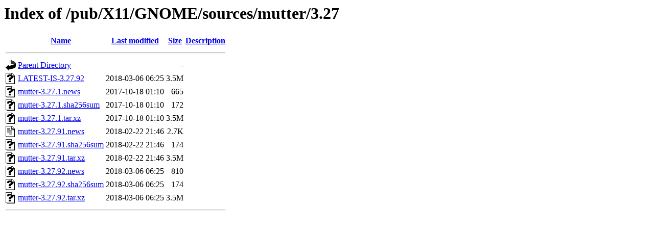

--- FILE ---
content_type: text/html;charset=ISO-8859-1
request_url: https://ftp.iij.ad.jp/pub/X11/GNOME/sources/mutter/3.27/?C=D;O=A
body_size: 2970
content:
<!DOCTYPE HTML PUBLIC "-//W3C//DTD HTML 3.2 Final//EN">
<html>
 <head>
  <title>Index of /pub/X11/GNOME/sources/mutter/3.27</title>
 </head>
 <body>
<h1>Index of /pub/X11/GNOME/sources/mutter/3.27</h1>
  <table>
   <tr><th valign="top"><img src="/icons/blank.gif" alt="[ICO]"></th><th><a href="?C=N;O=A">Name</a></th><th><a href="?C=M;O=A">Last modified</a></th><th><a href="?C=S;O=A">Size</a></th><th><a href="?C=D;O=D">Description</a></th></tr>
   <tr><th colspan="5"><hr></th></tr>
<tr><td valign="top"><img src="/icons/back.gif" alt="[PARENTDIR]"></td><td><a href="/pub/X11/GNOME/sources/mutter/">Parent Directory</a></td><td>&nbsp;</td><td align="right">  - </td><td>&nbsp;</td></tr>
<tr><td valign="top"><img src="/icons/unknown.gif" alt="[   ]"></td><td><a href="LATEST-IS-3.27.92">LATEST-IS-3.27.92</a></td><td align="right">2018-03-06 06:25  </td><td align="right">3.5M</td><td>&nbsp;</td></tr>
<tr><td valign="top"><img src="/icons/unknown.gif" alt="[   ]"></td><td><a href="mutter-3.27.1.news">mutter-3.27.1.news</a></td><td align="right">2017-10-18 01:10  </td><td align="right">665 </td><td>&nbsp;</td></tr>
<tr><td valign="top"><img src="/icons/unknown.gif" alt="[   ]"></td><td><a href="mutter-3.27.1.sha256sum">mutter-3.27.1.sha256sum</a></td><td align="right">2017-10-18 01:10  </td><td align="right">172 </td><td>&nbsp;</td></tr>
<tr><td valign="top"><img src="/icons/unknown.gif" alt="[   ]"></td><td><a href="mutter-3.27.1.tar.xz">mutter-3.27.1.tar.xz</a></td><td align="right">2017-10-18 01:10  </td><td align="right">3.5M</td><td>&nbsp;</td></tr>
<tr><td valign="top"><img src="/icons/text.gif" alt="[TXT]"></td><td><a href="mutter-3.27.91.news">mutter-3.27.91.news</a></td><td align="right">2018-02-22 21:46  </td><td align="right">2.7K</td><td>&nbsp;</td></tr>
<tr><td valign="top"><img src="/icons/unknown.gif" alt="[   ]"></td><td><a href="mutter-3.27.91.sha256sum">mutter-3.27.91.sha256sum</a></td><td align="right">2018-02-22 21:46  </td><td align="right">174 </td><td>&nbsp;</td></tr>
<tr><td valign="top"><img src="/icons/unknown.gif" alt="[   ]"></td><td><a href="mutter-3.27.91.tar.xz">mutter-3.27.91.tar.xz</a></td><td align="right">2018-02-22 21:46  </td><td align="right">3.5M</td><td>&nbsp;</td></tr>
<tr><td valign="top"><img src="/icons/unknown.gif" alt="[   ]"></td><td><a href="mutter-3.27.92.news">mutter-3.27.92.news</a></td><td align="right">2018-03-06 06:25  </td><td align="right">810 </td><td>&nbsp;</td></tr>
<tr><td valign="top"><img src="/icons/unknown.gif" alt="[   ]"></td><td><a href="mutter-3.27.92.sha256sum">mutter-3.27.92.sha256sum</a></td><td align="right">2018-03-06 06:25  </td><td align="right">174 </td><td>&nbsp;</td></tr>
<tr><td valign="top"><img src="/icons/unknown.gif" alt="[   ]"></td><td><a href="mutter-3.27.92.tar.xz">mutter-3.27.92.tar.xz</a></td><td align="right">2018-03-06 06:25  </td><td align="right">3.5M</td><td>&nbsp;</td></tr>
   <tr><th colspan="5"><hr></th></tr>
</table>
</body></html>
